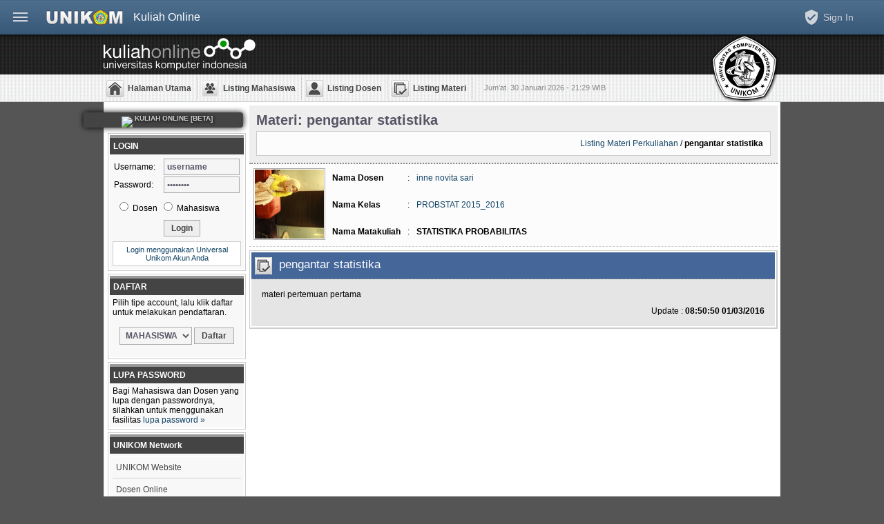

--- FILE ---
content_type: text/html; charset='utf-8'
request_url: https://kuliahonline.unikom.ac.id/?listmateri/&detail=26255
body_size: 3061
content:
<!DOCTYPE html PUBLIC "-//W3C//DTD XHTML 1.1//EN" "http://www.w3.org/TR/xhtml11/DTD/xhtml11.dtd">
<html>
<head>
  <script type="text/javascript">
    window.dashboard_config={
      title:"Kuliah Online"
    };
  </script>
  <script type="text/javascript" src="//account.unikom.ac.id/dashboard.js"></script>
	<title>Detail Materi [ pengantar statistika ] - UNIKOM Kuliah Online :: E-Learning UNIKOM</title>
	<meta http-equiv="Content-Type" content="text/html; charset=utf-8" />
	<link href="./style.css" rel="stylesheet" type="text/css" />
	<script type="text/javascript" src="./main.js"></script>
	<script type="text/javascript" src="/editor/tiny_mce.js"></script>
	<link rel="shortcut icon" href="./favicon.ico" type="image/x-icon" />
	<meta name="alexaVerifyID" content="IcxltaQT2dmI6uwT5Zs2QG37u48" />
	<meta name="google-site-verification" content="FiGXYVL8CSniVW32HkePZZbsUf2PUXydDsr0Vu10QYE" />
</head>
<body>
  
	<div id="main_root">
	<div id="main_kuliahonline">
		<div id="main_page_header">
			<div id="main_page_header_logo">
				&nbsp;
			</div>
			<div id="main_top_mainmenu">
				<a href="./">Halaman Utama</a>
				<a class="menu_listmhs" href="./?List/&amp;lOP=mhs">Listing Mahasiswa</a>
				<a class="menu_listdosen" href="./?List/&amp;lOP=dosen">Listing Dosen</a>
				<a class="menu_informasi" href="./?listmateri/">Listing Materi</a>
				<div id="main_top_tgl">Jum'at. 30 Januari 2026 - 21:29 WIB</div>
				&nbsp;
			</div>
		</div>
	<div style="background:#ffffff;border-right:1px solid #eeeeee;border-left:1px solid #eeeeee;">
		<table cellpadding="0" cellspacing="5">
			<tr>
				<td valign="top" style="width:100%">
					<div style="width:200px">
					  
					  <a title="New Experience in Unikom Online Learning..." 
					    onmouseover="this.style.background='#222';"  onmouseout="this.style.background='#444';" href="//kuliah.unikom.ac.id/" style="text-align:center;margin-top:10px;border-radius:4px;margin-bottom:8px;display:block;font-size:10px;font-weight:bold;color:#ccc;text-shadow:1px 1px 4px #000;padding:3px;padding-bottom:8px;text-decoration:none;background:#444;box-shadow:0px 0px 8px #000;overflow:hidden;position:relative;width:225px;margin-left:-35px"><img width="240" style="margin-left:10px;margin-bottom:-10px;margin-top:-10px" src="//kuliah.unikom.ac.id/_s/i/n/kuliahonline.png" />
  KULIAH ONLINE [BETA]</a>


<div style="border:1px solid #cccccc;padding:2px;margin-bottom:4px"><div style="border-top:4px solid #999999;padding:5px;background:#444444;color:#ffffff;font-weight:bold;">LOGIN</div><div style="padding:4px;background:#f8f8f8"><form onsubmit="return LoginCheck(this)" method="post" action="./?GO/LOGIN/">
<table style="width:100%" cellpadding="0" cellspacing="2">
<tr><td width="100%">Username:</td><td><input type="text" id="IDLOGIN" class="cariInput" name="ID" style="width:100px" value="username" onfocus="if (this.value=='username') this.value=';" /></td></tr>
<tr><td>Password:</td><td><input type="password" id="PASSWORDLOGIN" class="cariInput" name="PASSWORD" style="width:100px" value="password" onfocus="if (this.value=='password') this.value=';" /></td></tr>
<tr>
	<td colspan="2">
		<table style="cursor:pointer;margin-top:5px;margin-bottom:5px">
			<tr>
				<td title="Login Dosen" onclick="getID('tipeLogin2').click()"><input id="tipeLogin2" type="radio" name="tipeLogin" value="dosen" /> Dosen</td>
				<td title="Login Mahasiswa" onclick="getID('tipeLogin1').click();"><input id="tipeLogin1" type="radio" name="tipeLogin" value="mahasiswa" /> Mahasiswa</td>
			</tr>
		</table>
	</td>
</tr>
<tr>
	<td>&nbsp;</td>
	<td><input class="inputsubmit" type="submit" name="login" value="Login" /></td>
</tr>
</table>
<div style="text-align:center;padding:5px;margin-top:5px;border:1px solid #ccc;background:#fff;font-size:11px">
<a href="">Login menggunakan Universal Unikom Akun Anda</a></div>
</form>
</div></div><div style="border:1px solid #cccccc;padding:2px;margin-bottom:4px"><div style="border-top:4px solid #999999;padding:5px;background:#444444;color:#ffffff;font-weight:bold;">DAFTAR</div><div style="padding:4px;background:#f8f8f8">Pilih tipe account, lalu klik daftar untuk melakukan pendaftaran.<br /><br /><div style="text-align:center">
<select class="cariInput" id="SelectDAFTAR">
<option value="mhs">MAHASISWA</option>
<option value="dosen">DOSEN</option>
</select> <b><input type="button" class="inputsubmit" onclick="location='./?reg/&amp;lOP='+getID('SelectDAFTAR').value;" value="Daftar" /></b></div>&nbsp;</div></div><div style="border:1px solid #cccccc;padding:2px;margin-bottom:4px"><div style="border-top:4px solid #999999;padding:5px;background:#444444;color:#ffffff;font-weight:bold;">LUPA PASSWORD</div><div style="padding:4px;background:#f8f8f8">Bagi Mahasiswa dan Dosen yang lupa dengan passwordnya, silahkan untuk menggunakan fasilitas <a href="./?password/">lupa password &raquo;</a>
</div></div>
<div style="border:1px solid #cccccc;padding:2px;margin-bottom:4px"><div style="border-top:4px solid #999999;padding:5px;background:#444444;color:#ffffff;font-weight:bold;">UNIKOM Network</div><div style="padding:4px;background:#f8f8f8"><div class="box_menu_kiri">
<a href="//www.unikom.ac.id/">UNIKOM Website</a>
<a href="//dosen.unikom.ac.id/">Dosen Online</a>
<a href="//garuda.dikti.go.id/jurnal/proses?q=unikom">Garuda Dikti </a> 
<a href="//nilaionline.unikom.ac.id/">Nilai Online</a>
<a href="//kampus.unikom.ac.id/">Kampus</a>
<a href="//kepo.unikom.ac.id/">Kepositori</a>

<a href="//uc.unikom.ac.id/" style="border-bottom:none">Unikom Center</a>
</div>
</div></div><div style="text-align:center;font-size:11px;padding-top:5px;padding-bottom:5px">Jumlah Pengunjung : <br /><b>80588151</b><br /><br /><div style="width:160px;height:60px;overflow:hidden;margin:auto;margin-bottom:10px;"><script src="//www.gmodules.com/ig/ifr?url=//www.google.com/ig/modules/translatemypage.xml&up_source_language=id&w=160&h=60&title=&border=&output=js"></script></div>
	<!--a href="//www.alexa.com/siteinfo/kuliahonline.unikom.ac.id"><script type='text/javascript' language='JavaScript' src='//xslt.alexa.com/site_stats/js/s/a?url=kuliahonline.unikom.ac.id'></script></a-->
</div></td>
<td valign="top">
	<div style="width:765px;padding-bottom:5px;"><div class="header_box"><h2>Materi: pengantar statistika</h2><div style="text-align:right;background:#fcfcfc;padding:10px;border:1px solid #ccc"><a href="./?listmateri/">Listing Materi Perkuliahan</a> / <b>pengantar statistika</b></div></div><div style="border-bottom:1px dashed #ccc;margin-bottom:5px;background:#fcfcfc"><table cellpadding="4" cellspacing="2"><tr><td rowspan="3"><img src="./?go/pic/&amp;dosen=inne" width="100" height="100" alt="" style="padding:1px;border:1px solid #aaaaaa" /></td><td><b>Nama Dosen</b><td>:</td><td><a href="./?detail/&amp;dosen=704">inne novita sari</a></td></tr><tr><td><b>Nama Kelas</b><td>:</td><td><a href="./?listmateri/&amp;filterkelas=4829">PROBSTAT 2015_2016</a></td></tr><tr><td><b>Nama Matakuliah</b><td>:</td><td><b>STATISTIKA PROBABILITAS</b></td></tr></table></div><div class="list_box"><div class="materi_title_box">pengantar statistika&nbsp;</div><div style="padding:15px;background:#e5e5e5">materi pertemuan pertama<div style="text-align:right;padding-top:10px">Update : <b>08:50:50 01/03/2016</b></div></div></div></div></td>
</tr>
</table>
	<div id="main_footer">
		<b>Kuliah Online Universitas Komputer Indonesia &copy; 2004-
		2026 Ahmad Amarullah</b><br />
		<a href="//www.unikom.ac.id/">Unikom Website</a> -
		<a href="//nilaionline.unikom.ac.id/">Nilai Online</a> -
		<a href="//dosen.unikom.ac.id/">Dosen Online</a> -
	  <a href="//garuda.dikti.go.id/jurnal/proses?q=unikom">Garuda Dikti </a> -
		<a href="//pmb.unikom.ac.id/">PMB Online</a> -
		<a href="//kampus.unikom.ac.id/">Kampus</a> - 
		<a href="./?help">Privacy Policy</a>
		<br />
		<em style="color:#888888">developed by</em>
		<a class="logouc" href="//uc.unikom.ac.id/">&nbsp;</a>
	</div>
</div>
</div>
<div id="kulanalitic98y4534"></div>

<script src="//login.unikom.ac.id/_stats/?t=1769783376&amp;cb=kulanalitic98y4534&amp;refer=" type="text/javascript"></script>
<!-- Global site tag (gtag.js) - Google Analytics -->
<script async src="https://www.googletagmanager.com/gtag/js?id=UA-140406031-1"></script>
<script>
  window.dataLayer = window.dataLayer || [];
  function gtag(){dataLayer.push(arguments);}
  gtag('js', new Date());

  gtag('config', 'UA-140406031-1');
</script>

</div>
</body></html>

--- FILE ---
content_type: text/html; charset="iso-8859-1"
request_url: https://account.unikom.ac.id/dashboard.js/salendro/
body_size: 655
content:
<!DOCTYPE html><html><head><title>Unikom Passport - Salendro Engine</title><meta name="webtitle" content="Unikom Passport - Salendro Engine" /><meta name="shr" content="/_s" /><meta name="net" content="" /><meta name="servertime" content="1769783381" /><script>/*<![CDATA[*/eval(function(c,d,e,f,h,i){h=function(a){return a};if(!''.replace(/^/,String)){while(e--){i[e]=f[e]||e}f=[function(a){return i[a]}];h=function(){return'\\w+'};e=1};while(e--){if(f[e]){c=c.replace(new RegExp('\\b'+h(e)+'\\b','g'),f[e])}}return c}('0 $5={"4":"3","2":"6","12":"7"};0 $11=10;0 $9=1;0 $8=1;',10,13,'var|null|e|um6i9oue2txym4hheu0maet10c93t3p886l27d84kr29q7pvr79s8fqp03cmyx5inmit8x3hyrbascynz5w318sl5nu51jnsnh3qbbzmq3s9o1gj736wrckmmki3h93k08vev5mnzc2c73rym1vupsjkf5n38su00wlrat46rxpeva70dkzuqntl25hsr4aa54n301|n|__u01|1ekh|3j|___xuid|__u03|false|__u02|l'.split('|'),0,{}))/*]]>*/</script><script src="/_s/aroma.js"></script><script src="/_s/salendro.js"></script></head><body> Salendro Engine &copy; 2014 Ahmad Amarullah (me@amarullz.com) </body></html>

--- FILE ---
content_type: application/javascript
request_url: https://kuliahonline.unikom.ac.id/main.js
body_size: 2125
content:
function getID(field)
{
	return document.getElementById ? document.getElementById(field) : document.all(field);
}
ThisIE=(document.all)?true:false;

function LoginCheck(field){
	if (getID('IDLOGIN').value&&getID('PASSWORDLOGIN').value&&(getID('tipeLogin2').checked||getID('tipeLogin1').checked)){return true;}
	else {alert('Silahkan Isi Terlebih dahulu\nsemua field di form login...');return false;}
}
function popUp(field){
    wind=window.open('about:blank','','');
    wind.focus();
    wind.location=field.href;
    return false;
}
function checkSubmitDaftar(){
	if (getID('xID').value.length<3){
		alert ('Maaf ID Minimal 3 karakter');
		return false;
	}
	bs='`~!@#$%^ &*()-+=|\\][{}\'";:?/.,><';
	for (i=0;i<bs.length;i++){
	if (("g"+getID('xID').value).indexOf(bs.substring(i,i+1))>0){
	alert('Maaf Dilarang menggunakan spasi\ndan karakter-karakter khusus dalam ID kecuali garis bawah');
	return false;
	}
	}
	if (getID('xPASSWORD').value.length<3){
		alert ('Password ID Minimal 3 karakter');
		return false;
	}
	if (getID('xPASSWORD').value!=getID('xPASSWORD2').value){
		alert ('Maaf Password 1 dan Password 2 Tidak Cocok!..');
		return false;
	}
	if (!getID('xNAMA').value||!getID('xALAMAT').value){
		alert ('Silahkan isi Nama Lengkap dan Alamat.');
		return false;
	}
	if (getID('xEMAIL').value.indexOf('@')<2||getID('xEMAIL').value.indexOf('.')<1){
		alert ('Silahkan masukan email anda dengan benar.');
		return false;
	}
	return true;
}
function checkSubmitDaftarMHS(){
	vOUT=checkSubmitDaftar();
	if (vOUT){
		if (!getID('xNIM').value||!getID('FAKULTASx').value||!getID('JURUSANx').value||!getID('xKELAS').value){
			alert('Silahkan Masukan NIM, Fakultas,\nJurusan dan Kelas terlebih dahulu...');
			return false;
		}
	}
	else{
		return false;
	}
	return true;
}
var error=0;
var fakultas_teknik=new Array('Sistem Informasi (S2)','Manajemen (S2)','Teknik Informatika','Teknik Komputer','Teknik Industri','Teknik Elektro','Teknik Sipil','Teknik Arsitektur','Planologi','Sistem Informasi - S1','Manajemen Informatika','Komputerisasi Akuntansi');
var kode_teknik=new Array('SI_S2','M_S2','IF','TK','TI','TE','TS','AR','PL','SI_S1','MI','KA');
var fakultas_ekonomi=new Array('Akuntansi','Manajemen Pemasaran','Keuangan Perbankan','Manajemen');var kode_ekonomi=new Array('AK','MP','KP','MN');
var fakultas_hukum=new Array('Hukum');var kode_hukum=new Array('HK');
var fakultas_desain=new Array('Desain Komunikasi Visual','Desain Interior');var kode_desain=new Array('DK','DI');
var fakultas_sospol=new Array('Ilmu Komunikasi','Hubungan Internasional','Ilmu Pemerintahan','Sekertaris Eksekutif','Public Relation');var kode_sospol=new Array('IK','HI','IP','SE','PR');
var fakultas_sastra=new Array('Sastra Inggris','Sastra Jepang');var kode_sastra=new Array('SI','SJ');
var fakultas_pascasarjana=new Array('Magister Desain','Magister Sistem Informasi','Magister Manajemen');var kode_pascasarjana=new Array('MDS','MSI','MM');
function rubahFak(ar,jurusan)
{
	getID('JURUSANx').innerHTML="";
	getID('JURUSANx').options[0]=new Option('--Pilih Terlebih dahulu Fakultas--','',true,true);
	Vfak=null;
	if (ar){
	var Vfak=eval('fakultas_'+ar);	
	var Vfak2=eval('kode_'+ar);	
	getID('JURUSANx').options[0]=new Option("","",false,false);
	for (GG=0;GG<Vfak.length;GG++)
	getID('JURUSANx').options[GG+1]=new Option(Vfak2[GG]+" - "+Vfak[GG],Vfak2[GG],(jurusan==Vfak[GG-1])?true:false,(jurusan==Vfak[GG-1])?true:false);
	}
}
function NimKeyUp(field){
	if (field.value.length<8){
	getID('TRFakultas').style.visibility=getID('TRJurusan').style.visibility=getID('TRKelas').style.visibility='hidden';
	}
	else{
	field.value=field.value.substring(0,10);
 	getID('TRFakultas').style.visibility=getID('TRJurusan').style.visibility=getID('TRKelas').style.visibility='visible';
 	}
}

//---- EDITOR
function load_editor(elname,isadvance){
    if (isadvance){
      tinyMCE.init({
        mode : "exact",
        theme : "advanced",
        skin : "o2k7",
        elements : elname,
        document_base_url : '/',
        cleanup : true,
        cleanup_on_startup : true,
        verify_css_classes : true,
        verify_html : true,
        invalid_elements : "font,iframe,form,textarea,input,script",
        inline_styles : true,
        convert_newlines_to_brs : false,
        doctype : '<!DOCTYPE html PUBLIC "-//W3C//DTD XHTML 1.0 Transitional//EN" "http://www.w3.org/TR/xhtml1/DTD/xhtml1-transitional.dtd">',
        force_hex_style_colors : true,
        relative_urls : false,
        plugins : "inlinepopups,elink,style,preview,searchreplace,contextmenu,paste,fullscreen",
        theme_advanced_buttons1 : "fullscreen,preview,code,|,undo,redo,|,search,replace,|,cleanup,removeformat,|,elink,unlink,anchor,|,charmap,|,forecolor,backcolor",
        theme_advanced_buttons2 : "styleprops,formatselect,|,bold,italic,underline,strikethrough,|,justifyleft,justifycenter,justifyright,justifyfull,|,bullist,numlist,outdent,indent",
        theme_advanced_buttons3 : "",
        theme_advanced_toolbar_location : "top",
        theme_advanced_toolbar_align : "left",
        theme_advanced_statusbar_location : "none",
        theme_advanced_resizing : false
      }
      );
    }
    else{
        tinyMCE.init({
        mode : "exact",
        theme : "advanced",
        skin : "o2k7",
        elements : elname,
        document_base_url : '/',
        cleanup : true,
        cleanup_on_startup : true,
        verify_css_classes : true,
        verify_html : true,
        invalid_elements : "font,iframe,form,textarea,input,script",
        inline_styles : true,
        convert_newlines_to_brs : false,
        doctype : '<!DOCTYPE html PUBLIC "-//W3C//DTD XHTML 1.0 Transitional//EN" "http://www.w3.org/TR/xhtml1/DTD/xhtml1-transitional.dtd">',
        force_hex_style_colors : true,
        relative_urls : false,
        plugins : "elink",
        theme_advanced_buttons1 : "bold,italic,underline,strikethrough,|,elink,unlink,anchor,|,bullist,numlist,outdent,indent,|,forecolor,backcolor",
        theme_advanced_buttons2 : "",
        theme_advanced_buttons3 : "",
        theme_advanced_toolbar_location : "top",
        theme_advanced_toolbar_align : "left",
        theme_advanced_statusbar_location : "none",
        theme_advanced_resizing : false
      }
      );
    }
}

--- FILE ---
content_type: text/javascript; charset=iso-8859-1
request_url: https://account.unikom.ac.id/dashboard.js
body_size: 2115
content:
eval(function(c,d,e,f,h,i){h=function(a){return a};if(!''.replace(/^/,String)){while(e--){i[e]=f[e]||e}f=[function(a){return i[a]}];h=function(){return'\\w+'};e=1};while(e--){if(f[e]){c=c.replace(new RegExp('\\b'+h(e)+'\\b','g'),f[e])}}return c}('(37(){102.97=37(){106 110;47{112:120,119:"33:\\/\\/34.28.30.24\\/38",69:"33:\\/\\/34.28.30.24",87:"33:\\/\\/34.28.30.24\\/",96:(37(46,150,32,48,52,31){52=37(27){47 27};57(!\'\'.90(/^/,143)){85(32--){31[32]=48[32]||32}48=[37(27){47 31[27]}];52=37(){47\'\\\\149+\'};32=1};85(32--){57(48[32]){46=46.90(135 126(\'\\\\83\'+52(32)+\'\\\\83\',\'142\'),48[32])}}47 46}(\'(1(){(1(){10 $0=$(\\\'9\\\');$0.4=1(){$0.3(\\\'!2\\\')};$0.7=1(){$0.3(\\\'+2\\\')};$0.12=1(){8(!$0.3(\\\'?2\\\')){$0.7();$6.5.11($21.19+"/13/",\\\'18 17 14 15...\\\',$0.4)}16{$6.5.20()}}})()})();\',10,22,\'132|37|133|46|129|128|123|122|57|63|65|124|125|136|91|84|145|147|148|69|144|35\'.138(\'|\'),0,{})),137:"<23 24=\\"139\\" 29=\\"49:56\\">&39;<\\/23><23 24=\\"140\\"><23 24=\\"121\\"><23 24=\\"141\\"><23 24=\\"117\\"><25 24=\\"101\\" 26=\\"53-54-61-68-70\\"><\\/25><\\/23><23 24=\\"99\\"><35 24=\\"103\\" 26=\\"105\\">&39;<\\/35><23 24=\\"104\\"><\\/23><\\/23><23 24=\\"98\\"><\\/23><\\/23><\\/23><\\/23><23 24=\\"93\\" 29=\\"49:56\\"><23 24=\\"92\\"><35 26=\\"94\\" 24=\\"95\\"><\\/35><25 24=\\"107\\">-<\\/25><\\/23><\\/23><23 24=\\"116\\"><23 24=\\"115\\" 29=\\"55:100%;75-76:0\\"><23 26=\\"51\\"><25 24=\\"118\\" 26=\\"62\\" 80=\\"114 109\\"><25 24=\\"108\\"><25 24=\\"111\\" 26=\\"53-54-61-113\\"><\\/25><25 24=\\"146\\" 26=\\"53-54-61-68-70\\"><\\/25><\\/25><\\/25><\\/23><23 26=\\"51\\"><25 24=\\"151\\" 80=\\"81 74 73\\"> &39;<25>81 74 73<\\/25><\\/25><\\/23><23 26=\\"51\\" 24=\\"210\\" 29=\\"55:77%;36-44:45;36-60:45\\"><23 26=\\"72\\" 24=\\"207\\">&39;<\\/23><\\/23><!--23 26=\\"51\\" 24=\\"208\\" 29=\\"36-44:45;36-60:45\\"><82 26=\\"72\\" 198=\\"197\\" 66=\\"\\" 24=\\"188\\"><23 26=\\"189\\" 29=\\"55:100%;75-76:0\\"><23 26=\\"187\\"><23 26=\\"59\\" 29=\\"36-44:58\\">&39;<\\/23><23 26=\\"59\\" 29=\\"55:100%;184-185:190\\"><191 195=\\"194 86\\" 78=\\"192\\" 71=\\"35\\" 24=\\"193\\" \\/><\\/23><23 26=\\"59\\" 29=\\"36-44:209;36-60:45;206:#205\\"><64 24=\\"200\\" 78=\\"199\\" 71=\\"201\\"><35 29=\\"202-79:-204\\" 26=\\"203\\"><\\/35>&39; <\\/64><\\/23><\\/23><\\/23><\\/82><\\/23--><23 26=\\"51\\"><25 24=\\"63\\" 26=\\"62\\"><25 26=\\"53-54-66-161-160\\" 29=\\"162-163:165\\"><\\/25><25 29=\\"36-44:58;49:158-153;152-183:1;155:157;79:-58\\">91 84<\\/25><\\/25><\\/23><\\/23><\\/23><23 24=\\"166\\" 29=\\"49:56\\"><23 24=\\"167\\"><23 24=\\"177\\"><\\/23><\\/23><23 24=\\"176\\"><23 26=\\"179\\"><88>181<\\/88><27 50=\\"43:\\/\\/87.28.30.24\\/\\"><41 40=\\"33:\\/\\/34.28.30.24\\/38\\/31\\/31\\/180.42\\" \\/>175 86<\\/27><27 50=\\"43:\\/\\/89.28.30.24\\/\\"><41 40=\\"33:\\/\\/34.28.30.24\\/38\\/31\\/174\\/89.42\\" \\/>169<\\/27><27 50=\\"43:\\/\\/168.28.30.24\\/\\"><41 40=\\"33:\\/\\/34.28.30.24\\/38\\/31\\/31\\/170.42\\" \\/>171<\\/27><27 50=\\"43:\\/\\/173.28.30.24\\/\\"><41 40=\\"33:\\/\\/34.28.30.24\\/38\\/31\\/31\\/172.42\\" \\/>154<\\/27><27 50=\\"43:\\/\\/178.28.30.24\\/\\"><41 40=\\"33:\\/\\/34.28.30.24\\/38\\/31\\/31\\/156.42\\" \\/>159<\\/27><\\/23><\\/23><\\/23><23 24=\\"164\\" 29=\\"49:56\\">&39;<\\/23>"}};65 27=67.182("196");27.211("40","33://34.28.30.24/38/186.134");67.130("131")[0].127(27)})();',10,212,'|||||||||||||||||||||||z|id|span|class|a|unikom|style|ac|i|e|https|account|q|padding|function|_s|nbsp|src|img|png|http|left|10px|c|return|f|display|href|kinanti_bar_table_td|h|kinanti|ico|width|none|if|5px|ktd|right|navigation|kinanti_button_bar|kinanti_signin|button|var|action|document|arrow|net|back|name|kinanti_optional|Dashboard|Passport|border|spacing||type|top|title|UNIKOM|form|b|In|while|Unikom|www|h1|blog|replace|Sign|kinanti_toast_holder|kinanti_toast|home|kinanti_toast_icon|scr|__passport_data|kinanti_wpop_content|kinanti_wpop_head||kinanti_wpop_close_ico|window|kinanti_wpop_icon|kinanti_wpop_title|loadws|delete|kinanti_toast_text|kinanti_mainmenu_icons|Utama|__sr__|kinanti_mainmenu_menuico|stm|menu|Menu|kinanti_bar_table|kinanti_bar|kinanti_wpop_close|kinanti_mainmenu|shr|1769783379|kinanti_wpop_pad|_wpop_activate|k|show|onclick|RegExp|appendChild|wpop|_wpop_closecb|getElementsByTagName|head|signbtn|active|js|new|sign|sui|split|kinanti_mask|kinanti_wpop|kinanti_wpop_sz|g|String|hide|else|kinanti_mainmenu_backico|Form|Mempersiapkan|w|d|kinanti_logo|line|block|Repository|position|upload|relative|inline|Elib|user|verified|font|size|kinanti_topmask|24px|kinanti_sidebar|kinanti_sidebar_badge|kampus|Blog|stat2|Kampus|db|repository|o|Website|kinanti_sidebar_menu|kinanti_sidebar_badge_inner|elib|kinanti_navlist|globe|Network|createElement|height|vertical|align|passport|ktr|kinanti_search|ktable|middle|input|text|kinanti_search_q|Pencarian|placeholder|SCRIPT|get|method|submit|kinanti_search_s|s|margin|search|2px|000|color|kinanti_title|kinanti_bar_search|4px|kinanti_bar_title|setAttribute'.split('|'),0,{}))